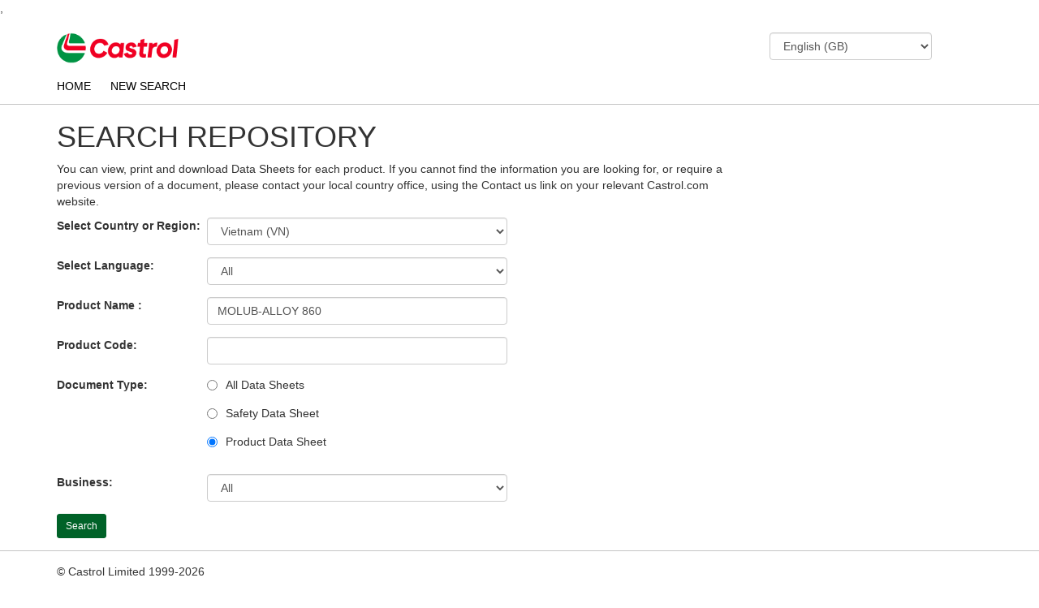

--- FILE ---
content_type: text/html; charset=UTF-8
request_url: https://msdspds.castrol.com/msdspds/msdspds.nsf/CastrolSearch?OpenForm&c=Vietnam%20(VN)&l=All&p=MOLUB-ALLOY%20860&n=&b=All&r=&t=PDS&sitelang=EN&autosearch=No&autoload=No&brand=&output=Full&spu=Lubricants&unrestrictedmb=No
body_size: 31466
content:
<!DOCTYPE HTML PUBLIC "-//W3C//DTD HTML 4.01 Transitional//EN">
<html>
<head>
<title>Castrol - PDS &amp; MSDS Search</title>
<meta charset="utf-8">
<meta http-equiv="X-UA-Compatible" content="IE=edge">
<meta name="viewport" content="width=device-width, initial-scale=1.0">
<meta name="keywords" content="Castrol, MSDS, Castrol data sheets, safety data sheets, product data sheets" />
<meta name="description" content="The MSDS/PDS tool aims to provide the users access to material safety and product data sheets and satisfy Castrol's legal requirement to publish. " />
<meta http-equiv="Content-Type" content="text/html; charset=iso-8859-1"/>
<link rel="stylesheet" type="text/css" media="screen" href="/msdspds/msdspds.nsf/assets/css/bootstrap.css">
<link rel="stylesheet" type="text/css" media="screen" href="/msdspds/msdspds.nsf/css/castrol.css">
<link rel="stylesheet" type="text/css" media="screen" href="/msdspds/msdspds.nsf/foot-note/foot-note-style.css">
<link rel="icon" type="image/vnd.microsoft.icon" href="/msdspds/msdspds.nsf/images/favicon.ico">
<link rel="shortcut icon" type="image/vnd.microsoft.icon" href="/msdspds/msdspds.nsf/images/favicon.svg">
, 
<meta charset="utf-8">
<meta http-equiv="X-UA-Compatible" content="IE=edge">
<meta name="viewport" content="width=device-width, initial-scale=1.0">
<meta name="keywords" content="Castrol, MSDS, Castrol data sheets, safety data sheets, product data sheets" />
<meta name="description" content="The MSDS/PDS tool aims to provide the users access to material safety and product data sheets and satisfy Castrol's legal requirement to publish. " />
<meta http-equiv="Content-Type" content="text/html; charset=iso-8859-1"/>
<link rel="stylesheet" type="text/css" media="screen" href="/msdspds/msdspds.nsf/assets/css/bootstrap.css">
<link rel="stylesheet" type="text/css" media="screen" href="/msdspds/msdspds.nsf/css/castrol.css">
<link rel="stylesheet" type="text/css" media="screen" href="/msdspds/msdspds.nsf/foot-note/foot-note-style.css">
<link rel="icon" type="image/vnd.microsoft.icon" href="/msdspds/msdspds.nsf/images/favicon.ico">
<link rel="shortcut icon" type="image/vnd.microsoft.icon" href="/msdspds/msdspds.nsf/images/favicon.svg">
<base target="_self">
<script language="JavaScript" type="text/javascript">
<!-- 
function win2col(url2col){	window.open(url2col,'BP','width=433,height=500,status=no,resizable=no,top=110,left=200,toolbar=no,menubar=no,scrollbars=yes')}function fnSearch(){	document.getElementById('actSearch').click();}function bu(display) {	if (display==0) {		$(".bu").hide();		//$("#bu").addClass("hidden");		$('#bu option:eq(0)').prop('selected', true);	} else {	//	$("#bu").removeClass("hidden");		$(".bu").show();	}}
// -->
</script>

<script language="JavaScript" type="text/javascript">
<!-- 
document._domino_target = "_self";
function _doClick(v, o, t, h) {
  var form = document._CastrolSearch;
  if (form.onsubmit) {
     var retVal = form.onsubmit();
     if (typeof retVal == "boolean" && retVal == false)
       return false;
  }
  var target = document._domino_target;
  if (o.href != null) {
    if (o.target != null)
       target = o.target;
  } else {
    if (t != null)
      target = t;
  }
  form.target = target;
  form.__Click.value = v;
  if (h != null)
    form.action += h;
  form.submit();
  return false;
}
// -->
</script>
</head>
<body text="#000000" bgcolor="#FFFFFF" onkeypress="//enter keyif (window.event.keyCode == 13) fnSearch();">

<form method="post" action="/msdspds/msdspds.nsf/CastrolSearch?OpenForm&amp;Seq=1&amp;c=Vietnam%20(VN)&amp;l=All&amp;p=MOLUB-ALLOY%20860&amp;n=&amp;b=All&amp;r=&amp;t=PDS&amp;sitelang=EN&amp;autosearch=No&amp;autoload=No&amp;brand=&amp;output=Full&amp;spu=Lubricants&amp;unrestrictedmb=No" name="_CastrolSearch">
<input type="hidden" name="__Click" value="0"><script lang="Javascript">function fnChangeLanguage(sLang) {    window.open("?OpenForm&c=Vietnam (VN)&l=All&p=MOLUB-ALLOY 860&n=&b=All&r=&t=PDS&autosearch=No&autoload=No&brand=&output=Full&spu=Lubricants&unrestrictedmb=No&&sitelang="+sLang, "_top") } </script>
<div id="wrapper"  style="display:none;">
  <div id="header">
    <div class="container" style="padding-top:20px">
	
      <div class="row">
<div class="col-md-9 col-sm-6  col-xs-6">
	<div style="height: 38px;width: 150px;"><img class="nr-navigation__logo-img" width="100%" height="100%" src="/msdspds/msdspds.nsf/images/castrol-logo.png" alt="Castrol Logo" style="float:left"></div>
</div>
        <div class="col-md-3  col-sm-6 col-xs-6">
		
<input name="%%Surrogate_SiteLanguages" type="hidden" value="1">
<select name="SiteLanguages" onchange="fnChangeLanguage(this.options[this.selectedIndex].value)" id="SiteLanguages" class="form-control" style="width:200px">
<option value="CZ">Czech (CZ)
<option value="DK">Dansk (DK)
<option value="DE">Deutsch (DE)
<option value="EN" selected>English (GB)
<option value="ES">Espanol (ES)
<option value="EE">Estonian (EE)
<option value="FR">Francais (FR)
<option value="GR">Greece (GR)
<option value="IN">Indonesian (IN)
<option value="IT">Italiano (IT)
<option value="LV">Latvian (LV)
<option value="LT">Lietuviškai (LT)
<option value="HU">Magyar (HU)
<option value="NL">Nederlands (NL)
<option value="NO">Norsk (NO)
<option value="PL">Polski (PL)
<option value="PT">Português (PT)
<option value="SK">slovenčina (SK)
<option value="FI">Suomalainen (FI)
<option value="SE">Svenska (SE)
<option value="TR">Türkçe (TR)
<option value="RU">русский (RU)
<option value="UA">українська (UA)
<option value="CN">中文 (CN)
<option value="JP">日本語 (JP)
<option value="KP-KR">한국어 (KR)</select>

        </div>
      </div>
    </div>  <!-- /container -->
  </div> <!-- /header2 -->
  <div id="nav">
    <div class="container">
      <div class="row">
        <div class="col-md-12">
          <span><a href="/msdspds/msdspds.nsf/CastrolHomePage?OpenForm&sitelang=EN">HOME</a></span>
          <span><a href="/msdspds/msdspds.nsf/CastrolSearch?OpenForm&sitelang=EN">NEW SEARCH</a></span>          
        </div>
      </div>
    </div>  <!-- /container -->  
  </div> <!-- /nav --> 
  <div id="main">
    <div class="container">
      
      <div class="row">
        <div class="col-sm-12 col-md-9">
          <h1>SEARCH REPOSITORY</h1>
          <p class="">You can view, print and download Data Sheets for each product.&nbsp;If you cannot find the information you are looking for, or require a previous version of a document, please contact your local country office, using the Contact us link on your relevant Castrol.com website.</p>
        </div>
      </div>
      
      <div class="row">
        <div class="col-sm-7 col-md-6">      
          <div class="formdata-group clearfix">
            <label for="country" class="col-sm-4 col-md-4">Select Country or Region:</label>
            <div class="col-sm-8 col-md-8">
              
<input name="%%Surrogate_Country" type="hidden" value="1">
<select name="Country" onchange="showFootNote();" id="country" class="form-control">
<option>All
<option>International
<option>Afghanistan (AF)
<option>Africa Northern (ZN)
<option>Albania (AL)
<option>Angola (AO)
<option>Antigua and Barbuda (AG)
<option>Argentina (AR)
<option>Armenia (AM)
<option>Australia (AU)
<option>Austria (AT)
<option>Azerbaijan (AZ)
<option>Bahamas (BS)
<option>Bahrain (BH)
<option>Bangladesh (BD)
<option>Belarus (BY)
<option>Belgium (BE)
<option>Bosnia and Herzegovina (BA)
<option>Botswana (BW)
<option>Brazil (BR)
<option>Bulgaria (BG)
<option>Cambodia (KH)
<option>Canada (CA)
<option>CCSA (C6)
<option>Chile (CL)
<option>China (CN)
<option>Colombia (CO)
<option>Costa Rica (CR)
<option>Croatia (HR)
<option>Cuba (CU)
<option>Cyprus North (XK)
<option>Cyprus South (CY)
<option>Czech Republic (CZ)
<option>Denmark (DK)
<option>Dominican Republic (DO)
<option>Ecuador (EC)
<option>Egypt (EG)
<option>Estonia (EE)
<option>Fiji (FJ)
<option>Finland (FI)
<option>France (FR)
<option>Georgia (GE)
<option>Germany (DE)
<option>Greece (GR)
<option>Guatemala (GT)
<option>Hong Kong (HK)
<option>Hungary (HU)
<option>Iceland (IS)
<option>India (IN)
<option>Indonesia (ID)
<option>Iran (IR)
<option>Iraq (IQ)
<option>Ireland (IE)
<option>Israel (IL)
<option>Italy (IT)
<option>Japan (JP)
<option>Jordan (JO)
<option>Kazakhstan (KZ)
<option>Korea South (KR)
<option>Kuwait (KW)
<option>Kyrgyzstan (KG)
<option>Latvia (LV)
<option>Lebanon (LB)
<option>Lithuania (LT)
<option>Macedonia, The Former (MK)
<option>Malaysia (MY)
<option>Malta (MT)
<option>Mauritius (MU)
<option>Mexico (MX)
<option>Moldova (MD)
<option>Morocco (MA)
<option>Namibia (NA)
<option>Nepal (NP)
<option>Netherlands (NL)
<option>New Zealand (NZ)
<option>Nigeria (NG)
<option>Norway (NO)
<option>Oman (OM)
<option>Pakistan (PK)
<option>Palestine (PS)
<option>Panama (PA)
<option>Peru (PE)
<option>Philippines (PH)
<option>Poland (PL)
<option>Portugal (PT)
<option>Puerto Rico (PR)
<option>Qatar (QA)
<option>Romania (RO)
<option>Russia (RU)
<option>Saudi Arabia (SA)
<option>Serbia (RS)
<option>Singapore (SG)
<option>Slovakia (SK)
<option>Slovenia (SI)
<option>South Africa (ZA)
<option>Spain (ES)
<option>Sri Lanka (LK)
<option>Sweden (SE)
<option>Switzerland (CH)
<option>Syria (SY)
<option>Taiwan (TW)
<option>Tajikistan (TJ)
<option>Tanzania, United Republic (TZ)
<option>Thailand (TH)
<option>Trinidad and Tobago (TT)
<option>Turkey (TR)
<option>Turkmenistan (TM)
<option>Ukraine (UA)
<option>United Arab Emirates (AE)
<option>United Kingdom (GB)
<option>Uruguay (UY)
<option>USA (US)
<option>Uzbekistan (UZ)
<option>Venezuela (VE)
<option selected>Vietnam (VN)
<option>Yemen (YE)
<option>Zamibia (ZM)</select>

            </div>
          </div>
          <div class="formdata-group clearfix">
            <label for="language" class="col-sm-4 col-md-4">Select Language:</label>
            <div class="col-sm-8 col-md-8">
              
<input name="%%Surrogate_Language" type="hidden" value="1">
<select name="Language" id="language" class="form-control">
<option selected>All
<option>Albanian (AL)
<option>Arabic (SA)
<option>Bulgarian (BG)
<option>Chinese (CHS)
<option>Chinese (Simplified) (CN)
<option>Chinese (Traditional) (CN)
<option>Croatian (HR)
<option>Czech (CZ)
<option>Danish (DK)
<option>Dutch (NL)
<option>English (GB)
<option>English (US)
<option>Estonian (EE)
<option>Finnish (FI)
<option>French (CA)
<option>French (FR)
<option>German (DE)
<option>Greek (GR)
<option>Hebrew (HE)
<option>Hungarian (HU)
<option>Icelandic (IS)
<option>Indonesian (ID)
<option>Italian (IT)
<option>Japanese (JP)
<option>Korean (KP-KR)
<option>Latvian (LV)
<option>Lithuanian (LT)
<option>Macedonian (MK)
<option>Malay (MY)
<option>Norwegian (NO)
<option>Polish (PL)
<option>Portuguese (BR)
<option>Portuguese (PT)
<option>Romanian (RO)
<option>Russian (RU)
<option>Serbian (SR)
<option>Slovak (SK)
<option>Slovenian (SI)
<option>Spanish (ES)
<option>Spanish (MX)
<option>Swedish (SE)
<option>Thai (TH)
<option>Turkish (TR)
<option>Ukrainian (UA)
<option>Urdu (PK)
<option>Vietnamese (VN)</select>

            </div>
          </div>
          
          <div class="formdata-group clearfix">
            <label for="productname" class="col-sm-4 col-md-4">Product Name :</label>
            <div class="col-sm-8 col-md-8">
              
<input name="ProductName" value="MOLUB-ALLOY 860" id="productname" class="form-control"> 
            </div>
          </div>          
          <div class="formdata-group clearfix">
            <label for="productcode" class="col-sm-4 col-md-4">Product Code:</label>
            <div class="col-sm-8 col-md-8">
              
<input name="ProductCode" value="" id="productcode" class="form-control">
            </div>
          </div>           
          
          <div class="formdata-group clearfix">
            <label for="documenttype" class="col-sm-4 col-md-4">Document Type:</label>
            <div class="col-sm-8 col-md-8">
              <div class="radio">
                <label>
                  <input type="radio" value="All" id="DocTypeAll" name="DocType"  checked onclick="bu(0);">All Data Sheets
                </label>
              </div>
              <div class="radio">              
                <label>
                  <input type="radio" value="MSDS" id="DocTypeMSDS" name="DocType" onclick="bu(0);">Safety Data Sheet
                </label>
              </div>
              <div class="radio">              
                <label>
                  <input type="radio" value="PDS" id="DocTypePDS" name="DocType" checked onclick="bu(1);">Product Data Sheet
                </label>
              </div>
            </div>
          </div>     
         
          <div id="bu" class="formdata-group clearfix bu" style="">
            <label for="businessunit" class="col-sm-4 col-md-4">Business:</label>
            <div class="col-sm-8 col-md-8">
              
<input name="%%Surrogate_BusinessUnit" type="hidden" value="1">
<select name="BusinessUnit" id="businessunit" class="form-control">
<option selected>All
<option>Automotive
<option>Aviation
<option>Energy
<option>Industrial
<option>Marine</select>
 
            </div>
          </div>
          <div class="col-md-12 pull-right mar-b pad-no-l">
            <button type="button" class="btn btn-success btn-sm" title="Search Castrol." onClick="fnSearch()">Search</button>
          </div>    
	</div>
	</div>
                              	<div class="row" id="printing-foot-note">
		<div class="col-lg-12 alert alert-danger">
			<p id="printing-foot-note-text" class="text-danger warning-text">
				Note: For the USA and Canada, when you order a product that requires us to send you an SDS, you can choose to receive it via eMail rather than paper post - <a name="replace-file-path" href="">Click Here</a>.
			</p>
		</div>
	</div>
    </div>  <!-- /container -->  
  </div> <!-- /main -->
  <div id="footer">
    <div class="container">
      <div class="row">
        <div class=" col-sm-9 col-md-10">
          <div class="pad-t mar-no-b">&copy; Castrol Limited&nbsp;1999-2026</div>
          <div class="pad-t mar-b">
            <span>
	<a href="javascript:void(0);" data-toggle="modal" data-target="#legalnotice">Legal notice</a >
              </span>
            <span class="divider"></span>
            <span><a href="http://www.castrol.com" class="utilityLink">Contact us</span></a></span>
            <span class="divider"></span>
            <span><a href="http://www.castrol.com">Castrol Global</a></span>
          </div>
        </div>
      </div>
    </div>  <!-- /container -->  
  </div> <!-- /footer -->
<!-- Modal -->
<div class="modal fade" id="legalnotice" tabindex="-1" role="dialog" aria-labelledby="myModalLabel" aria-hidden="true">
  <div class="modal-dialog">
    <div class="modal-content">
      <div class="modal-header">
        <button type="button" class="close" data-dismiss="modal" aria-hidden="true">&times;</button>
        <h4 class="modal-title" id="myModalLabel" style="color:#009900;">Legal notice</h4>
      </div>
      <div class="modal-body" style="height:400px; overflow-y: scroll;">
 <div id="genericArticle">
<div class="grey mBot5"></div>
<div class="clearAll"></div>
<div class="mBot15"></div>
<div class="greyBold"></div>
<div class="clearAll"></div>
<div class="mBot15"></div>
<div class="clearAll"></div>
<div class="mBot15"></div>
<a NAME='7002231'></a>
<div class="clearAll"></div>
<div class="mBot15"></div>
<div class="lightGreenBold mBot5">
<div class="clearAll"></div>
<div class="mBot10"></div>
<span class="grey">
Welcome to the msdspds.castrol.com web site. This web site is owned and operated by Castrol Limited, registered office address: Wakefield House, Pipers Way, Swindon, SN3 IRE, United Kingdom. 
</span>
</div>
<div class="mBot20"></div>
<div class="clearAll"></div>
<div class="mBot20"></div>
<a NAME='7005507'></a>
<div class="clearAll"></div>
<div class="mBot15"></div>
<div class="lightGreenBold mBot5">
<div class="clearAll"></div>
<div class="mBot10"></div>
<span class="grey">
Visitors to this web site are bound by the terms and conditions set out below. By progressing beyond this screen, you are deemed to accept these terms and conditions. Other Castrol websites may contain terms and conditions that are different to these terms and conditions. Please check the terms and conditions of each web site that you visit. 
</span>
</div>
<div class="mBot20"></div>
<div class="clearAll"></div>
<div class="mBot20"></div>
<a NAME='7005507'></a>
<div class="clearAll"></div>
<div class="mBot15"></div>
<div class="lightGreenBold mBot5">
<div class="clearAll"></div>
<div class="mBot10"></div>
<span class="grey">
Unless specified otherwise, references in this website to "Castrol" or the "Castrol Group" shall mean Castrol Limited and its subsidiaries and affiliates. 
</span>
</div>
<div class="mBot20"></div>
<div class="clearAll"></div>
<div class="mBot20"></div>
<a NAME='7005503'></a>
<div class="clearAll"></div>
<div class="mBot15"></div>
<div class="lightGreenBold mBot5">
<div class="clearAll"></div>
<div class="mBot10"></div>
</div>
<div class="mBot20"></div>
<div class="clearAll"></div>
<div class="mBot20"></div>
<a NAME='6006881'></a>
<div class="clearAll"></div>
<div class="mBot15"></div>
<div class="lightGreenBold mBot5">	
Our liability to you
<div class="clearAll"></div>
<div class="mBot10"></div>
<span class="grey">
Castrol Limited is providing this website on an "as is" or "as available" basis, and makes no representations or warranties of any kind with respect to this website or its contents. The information contained in this website is not comprehensive. Despite our efforts, it may not be accurate, up to date or applicable to the circumstances of any particular case. We cannot accept any liability for any inaccuracies or omissions in this website and any decisions you make based on information contained in this website are your sole responsibility. Neither Castrol Limited nor the Castrol Group accept liability for any direct, indirect, special, consequential or other loss, damage or injury of whatsoever kind arising out of access to, or the use of this website or any information contained in it. Notwithstanding the foregoing, Castrol Limited and the Castrol Group remain liable for any fraudulent misrepresentations contained in this website and for any death or personal injury resulting from our negligence. 
</span>
</div>
<div class="mBot20"></div>
<div class="clearAll"></div>
<div class="mBot20"></div>
<a NAME='7005506'></a>
<div class="clearAll"></div>
<div class="mBot15"></div>
<div class="lightGreenBold mBot5">
<div class="clearAll"></div>
<div class="mBot10"></div>
<span class="grey">
The downloading of material from this website is done at your own risk. Castrol Limited does not guarantee or warrant that such materials are free of viruses, worms, trojan horses or other destructive codes. It is your sole responsibility to implement safeguards to protect your computer system and data, and you are responsible for the entire costs of any service, repairs or corrections necessary as a result of the use of this website. 
</span>
</div>
<div class="mBot20"></div>
<div class="clearAll"></div>
<div class="mBot20"></div>
<a NAME='7005507'></a>
<div class="clearAll"></div>
<div class="mBot15"></div>
<div class="lightGreenBold mBot5">
<div class="clearAll"></div>
<div class="mBot10"></div>
<span class="grey">
The limitations and exclusions set out in this website shall apply to the fullest extent permitted by the applicable law. 
</span>
</div>
<div class="mBot20"></div>
<div class="clearAll"></div>
<div class="mBot20"></div>
<a NAME='7005508'></a>
<div class="clearAll"></div>
<div class="mBot15"></div>
<div class="lightGreenBold mBot5">
Product information
<div class="clearAll"></div>
<div class="mBot10"></div>
<span class="grey">
Where we have provided information about Castrol products on this website including, but not limited to, product data sheets and material safety data sheets, all reasonable care has been taken to ensure that this information is accurate as of the date of issue of such documents. Nevertheless, such information may be affected by changes subsequent to the date of issue in the blend formulation, methods of application of any of the products referred to or in the requirements of any specification approval relating to any such products. The properties and specifications of Castrol products may vary from one country to another. Please contact your local Castrol office before using any products in a manner other than as directed. Users of the information relating to Castrol’s products provided on this website are advised to ensure that they refer to the latest version of the information about Castrol’s products and to assess the suitability for the intended application; to comply with all applicable laws and regulations; to obtain specific information for all products purchased, used marketed or distributed and they should advise those who may come into contact with the products with the information contained in the associated product data sheet and/or material safety data sheet.  Information contained in product data sheets and material safety data sheets is not intended to constitute product performance information.  For the avoidance of doubt, liability for product information on this website shall be governed by the terms of the “Our liability to you” section above. 
</span>
</div>
<div class="mBot20"></div>
<div class="clearAll"></div>
<div class="mBot20"></div>
<a NAME='6006882'></a>
<div class="clearAll"></div>
<div class="mBot15"></div>
<div class="lightGreenBold mBot5">
Use of any hyperlink
<div class="clearAll"></div>
<div class="mBot10"></div>
<span class="grey">
Neither Castrol Limited nor the Castrol Group are responsible for the content of any other website, including any website through which you may have gained access to our website or to which you may gain access from our website. We do not accept any liability in connection with any such sites or links. 
</span>
</div>
<div class="mBot20"></div>
<div class="clearAll"></div>
<div class="mBot20"></div>
<a NAME='7005509'></a>
<div class="clearAll"></div>
<div class="mBot15"></div>
<div class="lightGreenBold mBot5">
<div class="clearAll"></div>
<div class="mBot10"></div>
<span class="grey">
Where we provide a hyperlink to a third party's website, we do so because we believe in good faith that such a website contains or may contain material which is relevant to that on our website. Such a hyperlink does not signify that Castrol Limited or the Castrol Group have reviewed or approve of the connected third party's website or its contents – indeed, in certain instances, a hyperlink may connect you to a third party's website containing views contrary to those expressed on our website or otherwise held by Castrol Limited or the Castrol Group. 
</span>
</div>
<div class="mBot20"></div>
<div class="clearAll"></div>
<div class="mBot20"></div>
<a NAME='6006883'></a>
<div class="clearAll"></div>
<div class="mBot15"></div>
<div class="lightGreenBold mBot5">
Trademarks
<div class="clearAll"></div>
<div class="mBot10"></div>
<span class="grey">
The Castrol name and logo are registered trade marks of Castrol Limited. All other trade marks, product names, and company names or logos used in this website are the property of either their respective owners or Castrol Limited. No permission or licence (whether express or implied) is hereby granted regarding the use of any such trade marks, get-up, product names, logos or titles, and such use may constitute infringement of the holder’s rights. 
</span>
</div>
<div class="mBot20"></div>
<div class="clearAll"></div>
<div class="mBot20"></div>
<a NAME='6006884'></a>
<div class="clearAll"></div>
<div class="mBot15"></div>
<div class="lightGreenBold mBot5">
Copyright
<div class="clearAll"></div>
<div class="mBot10"></div>
<span class="grey">
The copy right in the contents and any downloads from this website is owned by Castrol Limited, the Castrol Group or third parties. All rights reserved. Castrol Limited, Wakefield House, Pipers Way, Swindon, SN3 1RE, United Kingdom. 
</span>
</div>
<div class="mBot20"></div>
<div class="clearAll"></div>
<div class="mBot20"></div>
<a NAME='7005510'></a>
<div class="clearAll"></div>
<div class="mBot15"></div>
<div class="lightGreenBold mBot5">
<div class="clearAll"></div>
<div class="mBot10"></div>
<span class="grey">
You are responsible for obeying all applicable copyright laws. We permit you to make copies of this website as necessary incidental acts during your viewing of it, and you may take a print for your personal use of so much of the website as is reasonable for private purposes. All other use is strictly prohibited. You may not frame this site nor link to a page other than the home page without our express written permission. 
</span>
</div>
<div class="mBot20"></div>
<div class="clearAll"></div>
<div class="mBot20"></div>
<a NAME='7005510'></a>
<div class="clearAll"></div>
<div class="mBot15"></div>
<div class="lightGreenBold mBot5">
<div class="clearAll"></div>
<div class="mBot10"></div>
<span class="grey">
The information, material and content provided in the pages of this website may be changed at any time without notice. Changes may also be made to the terms and conditions at any time. You agree to review the terms and conditions regularly and your continued access to or use of this website will mean that you agree to any changes. 
</span>
</div>
<div class="mBot20"></div>
<div class="clearAll"></div>
<div class="mBot20"></div>
<a NAME='6006886'></a>
<div class="clearAll"></div>
<div class="mBot15"></div>
<div class="lightGreenBold mBot5">
What law governs this website?
<div class="clearAll"></div>
<div class="mBot10"></div>
<span class="grey">
Your use of this website and downloads from it, and the operation of these terms and conditions, shall be governed in accordance with the laws of England and Wales. The courts of England and Wales shall have exclusive jurisdiction over any dispute arising out of your use of this website. 
</span>
</div>
<div class="mBot20"></div>
<div class="clearAll"></div>
<div class="mBot20"></div>
<a NAME='7005512'></a>
<div class="clearAll"></div>
<div class="mBot15"></div>
<div class="lightGreenBold mBot5">
<div class="clearAll"></div>
<div class="mBot10"></div>
<span class="grey">
In the event that any or any part of the terms contained in these terms and conditions shall be determined by any competent authority to be invalid, unlawful, or unenforceable to any extent, such terms shall to that extent be severed from the remaining terms which shall continue to be valid and enforceable to the fullest extent permitted by law. 
</span>
</div>
<div class="mBot20"></div>
<div class="clearAll"></div>
<div class="mBot20"></div>
<a NAME='6006887'></a>
<div class="clearAll"></div>
<div class="mBot15"></div>
<div class="lightGreenBold mBot5">
<div class="clearAll"></div>
<div class="mBot10"></div> 
      </div>
      <div class="modal-footer" style="padding-top:5px !important; padding-bottom:0px !important;">
        <button type="button" class="btn btn-success btn-sm" data-dismiss="modal">Close</button>
      </div>
    </div><!-- /.modal-content -->
  </div><!-- /.modal-dialog -->
</div><!-- /.modal -->
</div>
<script>
	var translations = {EN: 'Note: For the USA and Canada, when you order a product that requires us to send you an SDS, you can choose to receive it via eMail rather than paper post - <a name="replace-file-path" href="">Click Here</a>.', ES: 'Nota: Para los EE.UU. y Canadá, cuando usted pide un producto que requiere que le envíe un SDS, se puede optar por recibir por correo electrónico en lugar de papel poste - <a name="replace-file-path" href="">Haga clic aquí</a>.', FR: 'Remarque: Pour les États-Unis et le Canada, lorsque vous commandez un produit qui nous oblige à vous envoyer une FDS, vous pouvez choisir de le recevoir par e-mail plutôt que par la poste papier - <a name="replace-file-path" href="">Cliquez ici</a>.'};
	var footNoteCountries = {'Afghanistan (AF)': 'No', 'Africa Northern (ZN)': 'No', 'Albania (AL)': 'No', 'Angola (AO)': 'No', 'Antigua and Barbuda (AG)': 'Yes', 'Argentina (AR)': 'Yes', 'Armenia (AM)': 'No', 'Australia (AU)': 'No', 'Austria (AT)': 'No', 'Azerbaijan (AZ)': 'No', 'Bahamas (BS)': 'Yes', 'Bahrain (BH)': 'No', 'Bangladesh (BD)': 'No', 'Belarus (BY)': 'No', 'Belgium (BE)': 'No', 'Bosnia and Herzegovina (BA)': 'No', 'Botswana (BW)': 'No', 'Brazil (BR)': 'Yes', 'Bulgaria (BG)': 'No', 'Cambodia (KH)': 'No', 'Canada (CA)': 'Yes', 'CCSA (C6)': 'Yes', 'Chile (CL)': 'Yes', 'China (CN)': 'No', 'Colombia (CO)': 'Yes', 'Costa Rica (CR)': 'Yes', 'Croatia (HR)': 'No', 'Cuba (CU)': 'Yes', 'Cyprus North (XK)': 'No', 'Cyprus South (CY)': 'No', 'Czech Republic (CZ)': 'No', 'Denmark (DK)': 'No', 'Dominican Republic (DO)': 'Yes', 'Ecuador (EC)': 'Yes', 'Egypt (EG)': 'No', 'Estonia (EE)': 'No', 'Fiji (FJ)': 'No', 'Finland (FI)': 'No', 'France (FR)': 'No', 'Georgia (GE)': 'No', 'Germany (DE)': 'No', 'Greece (GR)': 'No', 'Guatemala (GT)': 'Yes', 'Hong Kong (HK)': 'No', 'Hungary (HU)': 'No', 'Iceland (IS)': 'No', 'India (IN)': 'No', 'Indonesia (ID)': 'No', 'Iran (IR)': 'No', 'Iraq (IQ)': 'No', 'Ireland (IE)': 'No', 'Israel (IL)': 'No', 'Italy (IT)': 'No', 'Japan (JP)': 'No', 'Jordan (JO)': 'No', 'Kazakhstan (KZ)': 'No', 'Korea South (KR)': 'No', 'Kuwait (KW)': 'No', 'Kyrgyzstan (KG)': 'No', 'Latvia (LV)': 'No', 'Lebanon (LB)': 'No', 'Lithuania (LT)': 'No', 'Macedonia, The Former (MK)': 'No', 'Malaysia (MY)': 'No', 'Malta (MT)': 'No', 'Mauritius (MU)': 'No', 'Mexico (MX)': 'Yes', 'Moldova (MD)': 'No', 'Morocco (MA)': 'No', 'Namibia (NA)': 'No', 'Nepal (NP)': 'No', 'Netherlands (NL)': 'No', 'New Zealand (NZ)': 'No', 'Nigeria (NG)': 'No', 'Norway (NO)': 'No', 'Oman (OM)': 'No', 'Pakistan (PK)': 'No', 'Palestine (PS)': 'No', 'Panama (PA)': 'Yes', 'Peru (PE)': 'Yes', 'Philippines (PH)': 'No', 'Poland (PL)': 'No', 'Portugal (PT)': 'No', 'Puerto Rico (PR)': 'Yes', 'Qatar (QA)': 'No', 'Romania (RO)': 'No', 'Russia (RU)': 'No', 'Saudi Arabia (SA)': 'No', 'Serbia (RS)': 'No', 'Singapore (SG)': 'No', 'Slovakia (SK)': 'No', 'Slovenia (SI)': 'No', 'South Africa (ZA)': 'No', 'Spain (ES)': 'No', 'Sri Lanka (LK)': 'No', 'Sweden (SE)': 'No', 'Switzerland (CH)': 'No', 'Syria (SY)': 'No', 'Taiwan (TW)': 'No', 'Tajikistan (TJ)': 'No', 'Tanzania, United Republic (TZ)': 'No', 'Thailand (TH)': 'No', 'Trinidad and Tobago (TT)': 'Yes', 'Turkey (TR)': 'No', 'Turkmenistan (TM)': 'No', 'Ukraine (UA)': 'No', 'United Arab Emirates (AE)': 'No', 'United Kingdom (GB)': 'No', 'Uruguay (UY)': 'Yes', 'USA (US)': 'Yes', 'Uzbekistan (UZ)': 'No', 'Venezuela (VE)': 'Yes', 'Vietnam (VN)': 'No', 'Yemen (YE)': 'No', 'Zamibia (ZM)': 'No'};
</script>
<script src="/msdspds/msdspds.nsf/assets/js/jquery.js"></script>
<script src="/msdspds/msdspds.nsf/foot-note/foot-note-script.js"></script>
<script src="/msdspds/msdspds.nsf/assets/js/bootstrap.min.js"></script>
<script src="/msdspds/msdspds.nsf/js/app.js"></script>
<div style="display:none">
<input type="button" value="search" id="actSearch" onclick="return _doClick('802583D60034A5F2.04cd40884c68838e80257c3f003aa2be/$Body/0.42C4', this, null)"></div>
<!--[if lt IE 9]>
<script src="/msdspds/msdspds.nsf/assets/js/html5shiv.js"></script>
<![endif]-->
<script src="/msdspds/msdspds.nsf/assets/js/respond.min.js"></script>
</form>
</body>
</html>
